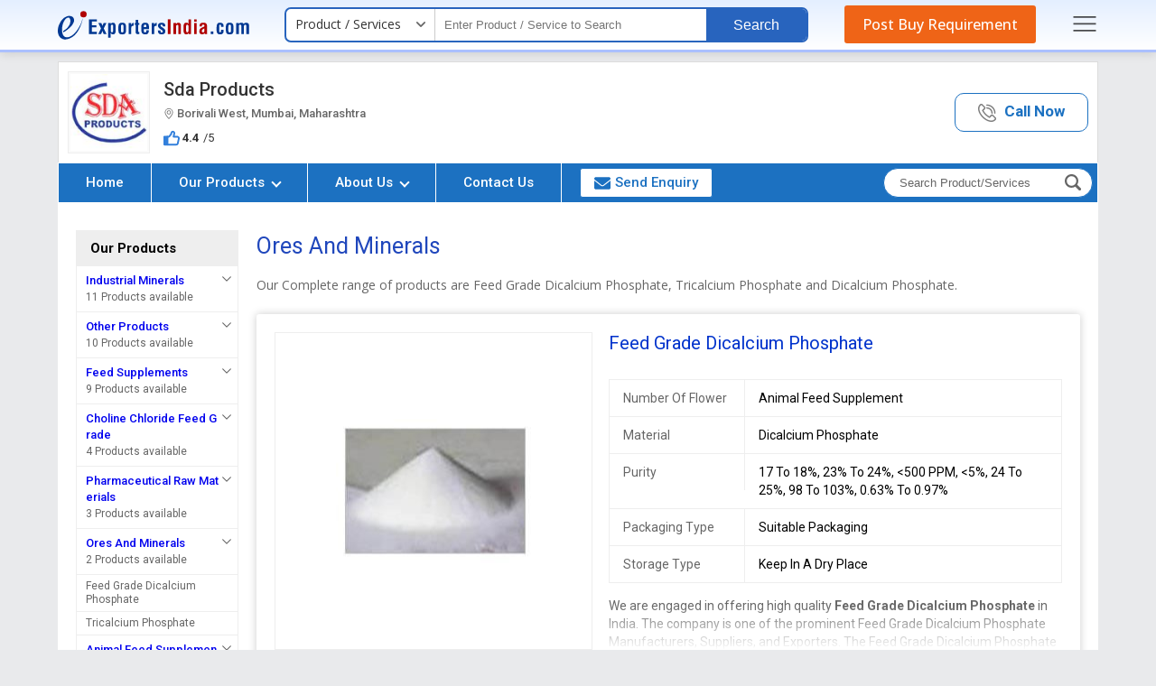

--- FILE ---
content_type: image/svg+xml
request_url: https://static.exportersindia.com/company-detail/images/icon-website.svg
body_size: 176
content:
<svg xmlns="http://www.w3.org/2000/svg" xml:space="preserve" viewBox="0 0 50 50"><path fill="none" d="M0 0h50v50H0z"></path><circle cx="25" cy="25" r="24" fill="none" stroke="#000" stroke-linecap="round" stroke-miterlimit="10" stroke-width="2"></circle><ellipse cx="25" cy="25" fill="none" stroke="#000" stroke-linecap="round" stroke-miterlimit="10" stroke-width="2" rx="12" ry="24"></ellipse><path fill="none" stroke="#000" stroke-miterlimit="10" stroke-width="2" d="M6.365 40.438C10.766 37.729 17.479 36 25 36c7.418 0 14.049 1.682 18.451 4.325M43.635 9.563C39.234 12.271 32.521 14 25 14c-7.417 0-14.049-1.682-18.451-4.325M1 25h48M25 1v48"></path></svg>

--- FILE ---
content_type: image/svg+xml
request_url: https://static.exportersindia.com/company-detail/images/arrow_down.svg
body_size: 23
content:
<svg xmlns="http://www.w3.org/2000/svg" xml:space="preserve" width="10" height="10" viewBox="18.3 24.4 27.4 15.7"><path fill="#666" d="m-218.7-308.6 2-2 11.7 11.8 11.7-11.8 2 2-13.7 13.7-13.7-13.7" transform="translate(237 335)"></path></svg>